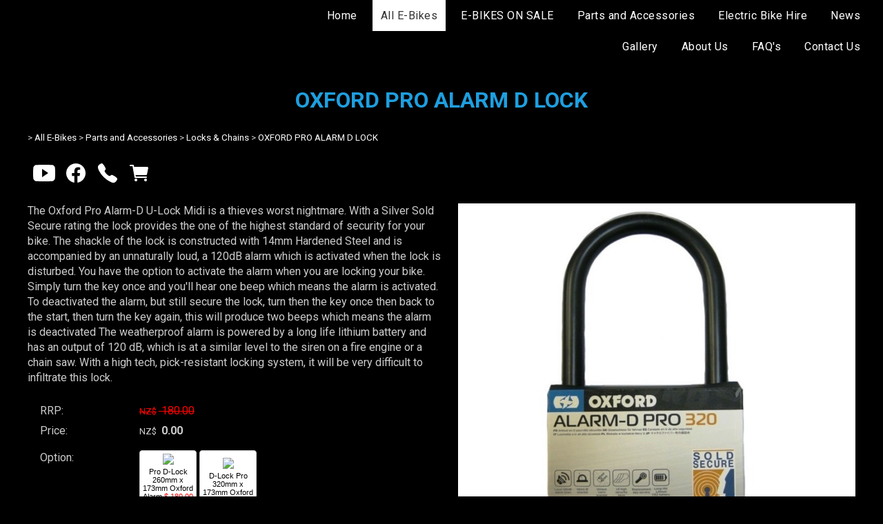

--- FILE ---
content_type: text/html;charset=UTF-8
request_url: https://www.cruzebikes.nz/product/2796036
body_size: 10014
content:













<!DOCTYPE html PUBLIC "-//W3C//DTD XHTML 1.0 Transitional//EN" "https://www.w3.org/TR/xhtml1/DTD/xhtml1-transitional.dtd"> 
		
		

		<html lang="en">

<head>
<title>OXFORD PRO ALARM D LOCK - Buy Electric Bikes  | Cruz E Bikes</title>

	

	  
	  



<meta name="Description" content="The Oxford Pro Alarm-D U-Lock Midi is a thieves worst nightmare. With a Silver Sold Secure rating the lock provides the one of the highest standard of security for your bike. The shackle of the lock is constructed with 14mm Hardened Steel and is accompanied by an unnaturally loud, a 120dB alarm which is activated when the lock is disturbed. You have the option to activate the alarm when you are locking your bike. Simply turn the key once and you'" />

	<meta name="Keywords" content="Lock Alarm bike Oxford Pro Midi thieves worst nightmare Silver Sold Secure rating provides one highest standard security shackle constructed 14mm Hardened Steel accompanied an unnaturally loud 120dB w" />


	<meta http-equiv="Content-Type" content="text/html; charset=utf-8" />
	<meta name="generator" content="CMS Tool www.cms-tool.net" />
	<meta name="viewport" content="width=device-width, initial-scale=1">
	
		
		
	
	
	<link rel="canonical" href="https://www.cruzebikes.nz/product/2796036" />

	<link href="/favicon.ico" rel="shortcut icon" />
	<link rel="alternate" type="application/rss+xml" title="RSS 2.0" href="/page/news/rss.xml" />
		<link rel="alternate" type="text/xml" title="RSS .92" href="/page/news/rss.xml" />
		<link rel="alternate" type="application/atom+xml" title="Atom 0.3" href="/page/news/rss.xml" />











<link rel="preload" as="style" href="/uploads/js/cmscommon_core.css?ver=1764793977451"/><link type="text/css" rel="stylesheet" media="all" href="/uploads/js/cmscommon_core.css?ver=1764793977451"/>
	<link rel="preload" as="style" href="/uploads/js/cmscommon_core_mobile.css?ver=1760409706268"/><link type="text/css" rel="stylesheet" media="screen and (max-width: 640px)" href="/uploads/js/cmscommon_core_mobile.css?ver=1760409706268"/>

 	<link rel="preload" as="style" href="/uploads/js/cmscommon_ecommerce.css?ver=1759884157832"/><link type="text/css" rel="stylesheet" media="all" href="/uploads/js/cmscommon_ecommerce.css?ver=1759884157832"/>


 



<link type="text/css" rel="stylesheet" href="/css/publishedA.css?ver=1765490081629" media="all"/>



 




 


  

	
	
	<link rel="preload" as="script" href="//code.jquery.com/jquery-3.6.0.min.js"/>
	

	 
	<link rel="preload" as="script" href="/uploads/js/cmscommon_colorbox.js?ver=1678842460243"/>
		<link rel="preload" as="script" href="/uploads/js/cmscommon_core.js?ver=1765853974126"/>
		<link rel="preload" as="script" href="/uploads/js/cmscommon_clientside.js?ver=1754960540272"/>

	

	

	

	<!-- Global site tag (gtag.js) - Google Analytics -->


		
		


<!-- fb -->
	
	<meta name="google-site-verification" content="D_9LMrGiRZyMscoHCnNyiyuZFfGJ1zvMgnbiyp7Hx8I" />

	<link rel="preload" as="script" href="/_scripts.js?ver=1636576261241"/>


	
	
	
	
<meta property="product:url" content="https://www.cruzebikes.nz/product/2796036" /> 

			

			<meta property="og:url" content="https://www.cruzebikes.nz/product/2796036"/>	                                                                  
			
			
				
			
			<meta property="og:type" content="product.item" />
			<meta property="og:title" content="OXFORD PRO ALARM D LOCK"/>

			<meta property="og:site_name" content="Cruz E Bikes"/>
			<meta property="og:image" content="https://www.cruzebikes.nz/images/562133/pid2796036/Pro320.jpg"/>

			

			<meta property="og:description" content="The Oxford Pro Alarm-D U-Lock Midi is a thieves worst nightmare. With a Silver Sold Secure rating the lock provides the one of the highest standard of security for your bike. The shackle of the lock is constructed with 14mm Hardened Steel and is accompanied by an unnaturally loud, a 120dB alarm which is activated when the lock is disturbed. You have the option to activate the alarm when you are locking your bike. Simply turn the key once and you'll hear one beep which means the alarm is activated. To deactivated the alarm, but still secure the lock, turn then the key once then back to the start, then turn the key again, this will produce two beeps which means the alarm is deactivated The weatherproof alarm is powered by a long life lithium battery and has an output of 120 dB, which is at a similar level to the siren on a fire engine or a chain saw. With a high tech, pick-resistant locking system, it will be very difficult to infiltrate this lock."/>
			
			<meta property="product:sku" content="2796036" /> 
				  <meta property="product:retailer_item_id" content="2796036" />

			
			<meta property="product:availability" content="instock" />
			
			<meta property="product:condition" content="new" />
</head>













<body id="pageid562133" class="wgtid254 cmsTemplateA productViewBody productViewBodyB inCategory224469   productHasPriceRange  productHasVariations productHasOptions  AvailabilityAvailable LowStock  cmsPublicViewer" data-uid="126171" data-cid="126171" data-page="562133" data-pid="2796036" data-categoryid="224469">



<div id=cmsBrowserTopFixed>
	<div id="cmsBrowserHeaderTools" class="cmsEditableTemplate cmsEditableWidgetsArea " >
	
	</div>  





	</div>
	
	
	

	<div class=cmsOuterContainer id="cmsTemplateOuterContainer" chunk="wgtdata/_templateA.html">

	<div class="is-wrapper"><div class="is-section is-section-auto is-section-logo wsColourMenuBG"> 
  <div class="is-boxes"> 
   <div class="is-box is-box-menu is-box-4"> 
    <div class="is-boxes"> 
     <div class="is-box-centered"> 
      <div class="is-container is-builder container is-container-menu cmsUsualWidth" id="containerLogo" style=""><div class="row clearfix"> 
        <div class="column full">  
        </div> 
       </div></div> 
     </div> 
    </div> 
   </div> 
   <div class="is-box is-box-menu is-box-8"> 
    <div class="is-boxes"> 
     <div class="is-box-centered"> 
      <div class="is-container is-builder container is-container-menu cmsUsualWidth" id="containerMenu" style=""><div class="row clearfix"> 
        <div class="column full"> 
         <div class="desktop">
           <div id=menu class=menu><ul id=nav class="nav navbar-nav"><li id="mbtn559554"><a accesskey="1" href="/page/electricbikes-buying-items.html">Home</a></li><li id="mbtn562133" class="menuliactive"><a href="/page/electric-bikes/buying-items" class="menuactive">All E-Bikes</a><ul class="catsubmenu dropdown-menu"><li id="catm244954"><a href="/category/244954">E-Bikes ON SALE</a></li><li id="catm206363"><a href="/category/ncm-electric-mountain-bikes">NCM eMTB EBikes</a></li><li id="catm206370"><a href="/category/ncm-electric-trekking-bikes">NCM eTrekking EBikes</a></li><li id="catm206371"><a href="/category/electric-folding-bikes">NCM eFolding EBikes</a></li><li id="catm237909"><a href="/category/cruz-e-adventure-enduro-mountain-ebikes">CRUZ E  Adventure & Mountain E-Bikes</a></li><li id="catm206377" class="selectedCategoryPath hassubmenu"><a href="/category/parts-accessories" class="catmenu-selectedCategoryPath">Parts and Accessories</a><ul class="submenu submenu-selectedCategoryPath"><li id="catm224468"><a href="/category/ncm-ebike-electrical-accessories">NCM E-Bike Accessories</a></li><li id="catm220735"><a href="/category/bags-handlebar-panier-storage">Bags - Handlebar / Panier / Storage</a></li><li id="catm224466"><a href="/category/carriers-mudguards">Carriers & Mudguards</a></li><li id="catm210886"><a href="/category/https3a/www.cruzebikes.nz/category/210886">Child Seats, Child trailers & Dog Trailers</a></li><li id="catm224470"><a href="/category/cleaning-lubrication">Cleaning & Lubrication</a></li><li id="catm226000"><a href="/category/handlebars-stems-grips-pedals-seats">Handlebars, Stems, Grips, Pedals, Seats</a></li><li id="catm231961"><a href="/category/hydration-bottle-cages-mounts">Hydration, Bottle Cages & Mounts</a></li><li id="catm224467"><a href="/category/lights-mirrors">Lights & Mirrors</a></li><li id="catm224469" class="selectedCategory selectedCategoryPath"><a href="/category/locks-chains" class="catmenu-menuactive">Locks & Chains</a></li><li id="catm265493"><a href="/category/265493">Misc Parts</a></li><li id="catm223814"><a href="/category/Otterbox-hard-coolers">Otterbox Hard Coolers</a></li><li id="catm219627"><a href="/category/oxford-helmets">Oxford Helmets</a></li><li id="catm210465"><a href="/category/provizclothing.html">Proviz Clothing</a></li><li id="catm236276"><a href="/category/suspension-products">Suspension Products</a></li><li id="catm219991"><a href="/category/tyres-tubes.html">Tyres and Tubes</a></li></ul></li><li id="catm206378"><a href="/category/electric-bike-hire">Electric Bike Hire</a></li><li id="catm237479"><a href="/category/ezigrip-bike-carriers">EZIGRIP BIKE CARRIERS</a></li><li id="catm261181" class="hassubmenu"><a href="/category/261181">Scooters and Balance bikes</a><ul class="submenu"><li id="catm261184"><a href="/category/261184">Alloy Freestyle Scooters</a></li><li id="catm261182"><a href="/category/261182">Balance Bikes</a></li><li id="catm261183"><a href="/category/261183">Yedoo Scooters</a></li></ul></li><li id="catm215991"><a href="/category/service-packages">Service Packages</a></li></ul></li><li id="mbtn650095"><a href="/category/244954">E-BIKES ON SALE</a></li><li id="mbtn656968"><a href="/category/parts-accessories">Parts and Accessories</a></li><li id="mbtn608521"><a href="/electric-bike-hire">Electric Bike Hire</a></li><li id="mbtn559546"><a href="/news.html">News</a></li><li id="mbtn559552"><a href="/page/gallery">Gallery</a></li><li id="mbtn562354"><a href="/about-us">About Us</a></li><li id="mbtn608520"><a href="/faq">FAQ's</a></li><li id="mbtn559543"><a accesskey="9" href="/contact.html">Contact Us</a></li></ul></div> 
         </div> 
         <a title="Mobile Menu" target="" id="mobbtn" class="mobile"><i class="icon ion-navicon size-64"></i></a> 
        </div> 
       </div></div> 
     </div> 
    </div> 
   </div> 
  </div> 
 </div>

<div class="is-section is-section-auto is-section-banner "> 
  <div class="is-boxes"> 
   <div class="is-box is-box-menu is-box-12"> 
    <div class="is-boxes"> 
     <div class="is-box-centered"> 
      <div class="is-container is-builder container is-container-banner" id="containerBanner" style="max-width: 100%; padding: 0px; margin: 0px;"><div class="row clearfix"> 
        <div class="column full">
           
        </div> 
       </div></div> 
     </div> 
    </div> 
   </div> 
  </div> 
 </div>

<div class="is-section is-section-auto is-section-toys"> 
  <div class="is-boxes"> 
   <div class="is-box is-box-menu is-box-12"> 
    <div class="is-boxes"> 
     <div class="is-box-centered"> 
      <div class="is-container is-builder container is-container-toptoys cmsUsualWidth" id="containerToys" style=""><div class="row clearfix"> 
        <div class="column full">
          <div id="cmsPageHeaderTopTools" class="cmsEditableTemplate cmsEditableWidgetsArea " >
	
	</div>  






 
        </div> 
       </div></div> 
     </div> 
    </div> 
   </div> 
  </div> 
 </div>

<div class="is-section is-section-auto is-box is-section-heading" style="background-color: rgb(0, 0, 0);"> 
  <div class="is-boxes"> 
   <div class="is-box-centered"> 
    <div class="is-container is-builder container cmsUsualWidth" id="containerHeading" style="margin: 0px auto; padding: 0px;"><div class="row clearfix cb-spacer" style="margin: 2%;">
		<div class="column full ui-resizable">
				<p>&nbsp;</p>

		<div class="ui-resizable-handle ui-resizable-s" style="z-index: 90; display: block;"></div></div>
	</div><div class="row clearfix"> 
      <div class="column full center"> 
       <h1>OXFORD PRO ALARM D LOCK</h1><p style="text-align: left;"><small class=breadcrumbtrail><span class="bcPrefix">&gt;</span> <a class=breadcrumblink href="/">All E-Bikes</a> <span class="bcSeparator">&gt;</span> <a class=breadcrumblink href="/category/parts-accessories">Parts and Accessories</a> <span class="bcSeparator">&gt;</span> <a class=breadcrumblink href="/category/locks-chains">Locks & Chains</a> <span class="bcSeparator">&gt;</span> <a class=breadcrumblink href="/product/2796036">OXFORD PRO ALARM D LOCK</a> </small></p> 
      </div> 
     </div></div> 
   </div> 
  </div> 
 </div>

<div class="is-section is-box is-section-auto mainframe" style="background-color: rgb(0, 0, 0);"><div class="is-overlay"><div class="is-overlay-bg"><div class="is-overlay-content"><div class="is-overlay-color" style="opacity:0;background-color:rgb(0,0,0);"></div></div></div></div> 
  <div class="is-boxes"> 
   <div class="is-box-centered "> 
    <div class="is-container is-builder container" id="contentMainContentBlock" style="">
				<div id="cmsPageHeaderToolsBelowHeading" class="cmsEditableTemplate cmsEditableWidgetsArea cmsUsualWidth" >
	<table class="toyTable" width="100%">
			<tr>
				<td><div class="socialmediaicons">
  
 
	<a rel="nofollow" target="socialiconTarget" href="https://www.youtube.com/channel/UCBdyn53aCp74F-6XfVd1rlg" class="socialmediaicon a-logo-youtube" title="Connect with us: YouTube https://www.youtube.com/channel/UCBdyn53aCp74F-6XfVd1rlg"><ion-icon name="logo-youtube" style="background-color: hsl(0, 100%, 50%) ;"></ion-icon></a>


 
	<a rel="nofollow" target="socialiconTarget" href="https://www.facebook.com/Cruzebikes.nz/" class="socialmediaicon a-logo-facebook" title="Connect with us: Facebook https://www.facebook.com/Cruzebikes.nz/"><ion-icon name="logo-facebook" style="background-color: rgb(59, 89, 152) ;"></ion-icon></a>


 
	
	

	
	
	
	
	
	
	
	
	

	<a rel="nofollow" target="socialiconTarget" href="/page/news/rss.xml" class="socialmediaicon cmsSocialIconRSS hidden a-logo-rss" title="View RSS Feed (only for RSS readers)"><ion-icon name="logo-rss" style="background-color: #f8991d; ;"></ion-icon></a>

	

	
	<a rel="nofollow" target="socialiconTarget" href="https://www.cruzebikes.nz/contact.html" class="socialmediaicon cmsSocialIconContact a-call" title="Phone Numbers and Contact Details"><ion-icon name="call" style="background-color: #4da033; ;"></ion-icon></a>
		
		
		<a rel="nofollow" target="socialiconTarget" href="/page/562133/shopping/cart/shopping-cart.html" class="socialmediaicon a-ion-android-cart " title="View Shopping Cart" ><ion-icon name="cart" style="background: #efa113; "></ion-icon><span id="wgtCartItemCount" class="wgtCartItemCount"></span></a>
	
	
</div> 


</td>
				<td></td>
			</tr>
		  </table>
	</div>
		
		


		
		<div id="cmsPageContainer" pageid="562133" headingid="cmsProductHeading">

		
		
		 
		

		

		<div id="ContentCMS" accesskey="[" class="cmsUsualWidth ">


		


		<div class=productViewShoppingBasketInHeader>
		





<p align=right id=wgtSoftCart basketItemCount="0"></p>
	
<iframe NAME=buyiframe width=0 height=0 style="visibility:hidden"></iframe>







		</div>





		
		



		 
		

		 
		





		


		<div itemscope itemtype="http://schema.org/Product" class="productItemScope productVariantChangeWrapper" data-pid="2796036" id="Product2796036">

			<meta itemprop="name" content="OXFORD PRO ALARM D LOCK" />
		    <meta itemprop="image" content="https://www.cruzebikes.nz/images/562133/pid2796036/Pro320.jpg" />
			<meta itemprop="description" content="The Oxford Pro Alarm-D U-Lock Midi is a thieves worst nightmare. With a Silver Sold Secure rating the lock provides the one of the highest standard of security for your bike. The shackle of the lock is constructed with 14mm Hardened Steel and is accompanied by an unnaturally loud, a 120dB alarm which is activated when the lock is disturbed. You have the option to activate the alarm when you are locking your bike. Simply turn the key once and you'll hear one beep which means the alarm is activated. To deactivated the alarm, but still secure the lock, turn then the key once then back to the start, then turn the key again, this will produce two beeps which means the alarm is deactivated The weatherproof alarm is powered by a long life lithium battery and has an output of 120 dB, which is at a similar level to the siren on a fire engine or a chain saw. With a high tech, pick-resistant locking system, it will be very difficult to infiltrate this lock." />

			
			<meta  itemprop="sku" content="2796036" />
		    <div itemprop="brand" itemscope itemtype="https://schema.org/Brand">
				<meta itemprop="name" content="Cruz E Bikes" />
			</div>
			<meta  itemprop="mpn" content="2796036" />

			<meta  itemprop="category" content="Locks &amp; Chains" />

		 	<div itemprop="offers" itemscope itemtype="https://schema.org/Offer" >

					<meta itemprop="price" content="0.00" />
					<meta itemprop="priceCurrency" content="NZD" />
					<meta itemprop="priceValidUntil" content="2026-04-21" />
					<meta itemprop="url" content="https://www.cruzebikes.nz/product/2796036" />

			        <link itemprop="itemCondition" href="https://schema.org/NewCondition" />
					
							
					<link itemprop="availability" href="https://schema.org/InStock" />				
					
			    </div>
	
			


			



<div id="cmsProductSummary" class="cmsEditablePopup cmsProductSummary productSummaryHeader">

		<div class="imageAlignmentBlock rightAlignedImageBlock"><div class="zoomedphoto ">
			<a class="colorbox jqzoom_view" rel="colorbox" href="/images/562133/pid2796036/Pro320.jpg" title="OXFORD PRO ALARM D LOCK"><img src="/images/562133/pid2796036/Pro320.jpg" border="0" alt="OXFORD PRO ALARM D LOCK" class="img_product_view galleryView320" hspace="0" vspace="0" itemprop="image"/></a>
		</div>

	
<div class="imageBlockThumbs  productSummaryPhotoThumbs2 ">
			<ul class="list-style-3col testStylePhoto3col list-style-mobile-3col cmsPhotoThumbs2">

				

				<li class="cmsThumbAdditionalImage"><div class="cmsThumb"><a href="/images/562133/pid2796036/Pro320_1.jpg" rel="colorbox"><img src="https://webimages.cms-tool.net/126171/images-320x320/562133/pid2796036/Pro320_1.jpg" border="0" class="img_product_thumb additionalLinkedImage" width="320" height="320"/></a></div></li><li class="cmsThumbAdditionalImage"><div class="cmsThumb"><a href="/images/562133/pid2796036/Pro320_2.jpg" rel="colorbox"><img src="https://webimages.cms-tool.net/126171/images-320x320/562133/pid2796036/Pro320_2.jpg" border="0" class="img_product_thumb additionalLinkedImage" width="320" height="320"/></a></div></li><li class="cmsThumbAdditionalImage"><div class="cmsThumb"><a href="/images/562133/pid2796036/Pro320_3.jpg" rel="colorbox"><img src="https://webimages.cms-tool.net/126171/images-320x320/562133/pid2796036/Pro320_3.jpg" border="0" class="img_product_thumb additionalLinkedImage" width="320" height="320"/></a></div></li><li class="cmsThumbAdditionalImage"><div class="cmsThumb"><a href="/images/562133/pid2796036/Pro320_4.jpg" rel="colorbox"><img src="https://webimages.cms-tool.net/126171/images-320x320/562133/pid2796036/Pro320_4.jpg" border="0" class="img_product_thumb additionalLinkedImage" width="320" height="320"/></a></div></li><li class="cmsThumbAdditionalImage"><div class="cmsThumb"><a href="/images/562133/pid2796036/Pro320_5.jpg" rel="colorbox"><img src="https://webimages.cms-tool.net/126171/images-320x320/562133/pid2796036/Pro320_5.jpg" border="0" class="img_product_thumb additionalLinkedImage" width="320" height="320"/></a></div></li>
		<li class="cmsThumbVariant"><div class="cmsThumb"><a href="/images/562133/pid2796036/Pro260.jpg" rel="colorbox"><img src="https://webimages.cms-tool.net/126171/images-320x320/562133/pid2796036/Pro260.jpg" border="0" class="img_product_thumb" width="320" height="320"/></a></div></li><li class="cmsThumbVariant"><div class="cmsThumb"><a href="/images/562133/pid2796036/Pro320.jpg" rel="colorbox"><img src="https://webimages.cms-tool.net/126171/images-320x320/562133/pid2796036/Pro320.jpg" border="0" class="img_product_thumb" width="320" height="320"/></a></div></li>
			</ul>
		</div></div>


			<div class=productSummaryLeftAlignedBlock>
				<div class=productHeaderSummaryText  itemprop="description">The Oxford Pro Alarm-D U-Lock Midi is a thieves worst nightmare. With a Silver Sold Secure rating the lock provides the one of the highest standard of security for your bike. The shackle of the lock is constructed with 14mm Hardened Steel and is accompanied by an unnaturally loud, a 120dB alarm which is activated when the lock is disturbed. You have the option to activate the alarm when you are locking your bike. Simply turn the key once and you'll hear one beep which means the alarm is activated. To deactivated the alarm, but still secure the lock, turn then the key once then back to the start, then turn the key again, this will produce two beeps which means the alarm is deactivated The weatherproof alarm is powered by a long life lithium battery and has an output of 120 dB, which is at a similar level to the siren on a fire engine or a chain saw. With a high tech, pick-resistant locking system, it will be very difficult to infiltrate this lock.</div>
				
<a name="buy"></a>

<div class="formDIV productPriceTableDetailedWrapper">
<div class="productPriceTableDetailed cmsFormElements" data-image="/images/562133/pid2796036/Pro320.jpg" >


	

	<div class="cmsFormElement productRrp"><div class="cmsFormPrompt productRrpPrompt">RRP:</div><div class="cmsFormData productRrpPrice"><small class=ccySymbol>NZ$</small> <span class=value>180.00</span></div></div><div class="cmsFormElement productPrice"><div class="cmsFormPrompt productPricePrompt">Price:</div><div class="cmsFormData productPricePrice"><small class=ccySymbol>NZ$</small> <b class=value>0.00</b></div></div>

	

	

	

	
	
	

	

	
	   

	
		
		


	
	
	
	
	
	


	

		


	



<IFRAME NAME=buyiframe width=0 height=0 style="visibility:hidden"></iframe>




	
	
<!-- p_stock_display = NONE +   -->


	  	

	


	



	


	


	

<FORM METHOD=POST ACTION="/page/562133/shopping/cart/shopping-basket-iframe-process.html" target=buyiframe NAME=productBuyForm id=productBuyForm enctype="multipart/form-data"  accept-charset="ISO-8859-1">
		<INPUT TYPE=HIDDEN NAME=pid VALUE="2796036">
		<INPUT TYPE=HIDDEN NAME=add2cart VALUE="2796036">
		<INPUT TYPE=HIDDEN NAME=find_groupid VALUE=224469>
		

		<!-- optDispType= SINGLEBUTTONS_NOCODE--><div class="cmsFormElement cmsFormElementbi_child_pid"><div class=cmsFormPrompt>Option:</div><div class="cmsFormData autowidth"><div class="cmsOptionButtonSet" id="ButtonSet_bi_child_pid"><input name="bi_child_pid" id="bi_child_pid" type="hidden" value="2796036" class="targetButtonClick validateRequired"/><button type="button" value="2796047" onclick="this.form.bi_child_pid.value = this.value; onVariantRadioChanged(this) " ><span class="buttonSwatch"><img src="https://webimages.cms-tool.net/126171/images-320x320/562133/pid2796036/Pro260.jpg"></span><span class="buttonLabel"><span class="cmsChildSize">Pro D-Lock 260mm x 173mm</span> <span class="cmsChildColour"></span> <span class="cmsChildStyle">Oxford Alarm</span> <span class="fullPrice">$ 180.00</span> <span class="price">$ 178.00</span> </span></button> <button type="button" value="2796041" onclick="this.form.bi_child_pid.value = this.value; onVariantRadioChanged(this) " ><span class="buttonSwatch"><img src="https://webimages.cms-tool.net/126171/images-320x320/562133/pid2796036/Pro320.jpg"></span><span class="buttonLabel"><span class="cmsChildSize">D-Lock Pro 320mm x 173mm</span> <span class="cmsChildColour"></span> <span class="cmsChildStyle">Oxford Alarm</span> <span class="price">$ 180.00</span> </span></button> </div></div></div><span class="VariantList hide">[{"size":"Pro D-Lock 260mm x 173mm","price":154.783,"qty":1,"pid":2796047,"style":"Oxford Alarm","disabled":false,"imgsrc":"/images/562133/pid2796036/Pro260.jpg","title":"OXFORD PRO ALARM D LOCK"},{"size":"D-Lock Pro 320mm x 173mm","price":156.522,"qty":1,"pid":2796041,"style":"Oxford Alarm","disabled":false,"imgsrc":"/images/562133/pid2796036/Pro320.jpg","title":"OXFORD PRO ALARM D LOCK"}]</span> 

		<div class="cmsFormElement cmsFormElementQuantity qtyCOMBO noPrint">
								<div class="cmsFormPrompt">Purchase Qty:</div>
								<div class="cmsFormData autowidth"><input previousvalue="1" min="1" size="4" max="2" qtyinc="1" name="b_qty" step="1" type="number" class="qtyCombo qtyTextField validateNumber" value="1"/></div>
							</div>

				 



				

				

				<div class="cmsFormElement cmsFormSubmitRow noPrint"> 
					<div class="cmsFormPrompt">&nbsp;</div>
					<div class="cmsFormData cmsBuyButtonDiv noPrint">

							
							<INPUT TYPE=SUBMIT VALUE="Buy" class=btnAddToShoppingBasket>

						</div>
				   </div>

		

	</FORM>




	


</div>
</div>




			</div>
		
		
		

		

		

		



		
		
		
		
		
		
		
		
		
		
		
		
		<div style="clear:both"></div>


		  




	</div>

			


			

			
			
			


		  
			


			

 
			
			
			


			<div style="clear:both"></div>


			
 
























 


 













  




 





	



  

 









                      



<div id="product-moreinfo" class="productTabs productTabsHorizontal ">
				<ul id="productTabUL"><li class="productTabLI"><a class="productTabAactive productTabActive" id="prd_features" href="#nogo">Features</a></li> 
			<li class="productTabLI"><a class="" id="prd_associated_products" href="#nogo">Associated Items</a></li></ul>
				<div class="productTabContent  productTabContentActive" id="prd_features_div">
			<h3 class="printTabHeading" style="display:none">Features</h3>
			
			<p><strong>Key Features</strong></p>
<ul>
<li>Hardened Steel 14mm shackle&#160;&#160;</li>
<li>Built in weatherproof 120dB alarm</li>
<li>Powered by a long life lithium battery</li>
<li>320 x 173mm</li>
<li>Supplied with three keys</li>
<li>Unique carry bracket</li>
<li>High tech pick-resistant locking system</li>
<li>Oxford product LK348</li>
</ul>
						
		</div>
			<div class="productTabContent   " id="prd_associated_products_div">
				<h3 class="printTabHeading" style="display:none">Associated Items</h3>
				
				<div class=alsoConsider>
		<ul class="list-style-none list-style-5col otherProductsYouMightBeInterestedIn">
			<li class="autoSuggested" id="OtherProduct2813287">
				<form method=POST action="/page/562133/shopping/cart/shopping-basket-iframe-process.html" target=buyiframe>
					<INPUT TYPE=HIDDEN NAME=b_qty VALUE="1.00">
						<INPUT TYPE=HIDDEN NAME=pid VALUE="2813287">
						<INPUT TYPE=HIDDEN NAME=add2cart VALUE="2813287">
					
				<div class=cmsItem>
					<div class=cmsImage><a href="/product/suntour-sp12-ncx-suspension-seatpost"><img src="/images/562133/pid2813287/NCX-2T.jpg" border="0" class="ColourOptionSwatch"/></a></div>
					<div class=cmsTitle><a href="/product/suntour-sp12-ncx-suspension-seatpost">SUNTOUR SP12-NCX 27.2MM SUSPENSION SEATPOST</a></div>

					<div class=cmsPriceAndEnquiry>
							<div class=cmsPrice>
								<div class="price mainPrice"><span class=ccyvalue><small class=ccySymbol>NZ$</small> <b class=value>195.00</b></span></div>
							</div>
							<div class="cmsEnquiry cmsMoreBlock">
								<INPUT TYPE=SUBMIT VALUE="Buy" class=buybutton>
							</div>
						</div>
				</div>
				</form>
			</li><li class="autoSuggested" id="OtherProduct2500144">
				<form method=POST action="/page/562133/shopping/cart/shopping-basket-iframe-process.html" target=buyiframe>
					<INPUT TYPE=HIDDEN NAME=b_qty VALUE="1.00">
						<INPUT TYPE=HIDDEN NAME=pid VALUE="2500144">
						<INPUT TYPE=HIDDEN NAME=add2cart VALUE="2500144">
					
				<div class=cmsItem>
					<div class=cmsImage><a href="/product/ncm-aspen-plus-fat-electric-bike"><img src="https://webimages.cms-tool.net/126171/images-320x320/562133/pid2500144/NCM_Aspen_.png" border="0" class="ColourOptionSwatch"/></a></div>
					<div class=cmsTitle><a href="/product/ncm-aspen-plus-fat-electric-bike">NCM Aspen Plus Fat Electric Mountain Bike, 300W-750W, 60Nm, 48V 16Ah 768Wh Battery</a></div>

					<div class=cmsPriceAndEnquiry>
							<div class=cmsPrice>
								<div class="price mainPrice"><span class=ccyvalue><small class=ccySymbol>NZ$</small> <b class=value>2,699.00</b></span></div>
							</div>
							<div class="cmsEnquiry cmsMoreBlock">
								<INPUT TYPE=SUBMIT VALUE="Buy" class=buybutton>
							</div>
						</div>
				</div>
				</form>
			</li><li class="autoSuggested" id="OtherProduct2586052">
				<form method=POST action="/page/562133/shopping/cart/shopping-basket-iframe-process.html" target=buyiframe>
					<INPUT TYPE=HIDDEN NAME=b_qty VALUE="1.00">
						<INPUT TYPE=HIDDEN NAME=pid VALUE="2586052">
						<INPUT TYPE=HIDDEN NAME=add2cart VALUE="2586052">
					
				<div class=cmsItem>
					<div class=cmsImage><a href="/product/cst-critter-tyre"><img src="https://webimages.cms-tool.net/126171/images-320x320/562133/pid2586052/TYR5980_-_CST_26_x_2.10_Critter_Tyre.jpg" border="0" class="ColourOptionSwatch"/></a></div>
					<div class=cmsTitle><a href="/product/cst-critter-tyre">CST 26 x 2.1 Critter Tyre</a></div>

					<div class=cmsPriceAndEnquiry>
							<div class=cmsPrice>
								<div class="price mainPrice"><span class=ccyvalue><small class=ccySymbol>NZ$</small> <b class=value>30.00</b></span></div>
							</div>
							<div class="cmsEnquiry cmsMoreBlock">
								<INPUT TYPE=SUBMIT VALUE="Buy" class=buybutton>
							</div>
						</div>
				</div>
				</form>
			</li><li class="autoSuggested" id="OtherProduct3045414">
				<form method=POST action="/page/562133/shopping/cart/shopping-basket-iframe-process.html" target=buyiframe>
					<INPUT TYPE=HIDDEN NAME=b_qty VALUE="1.00">
						<INPUT TYPE=HIDDEN NAME=pid VALUE="3045414">
						<INPUT TYPE=HIDDEN NAME=add2cart VALUE="3045414">
					
				<div class=cmsItem>
					<div class=cmsImage><a href="/product/3045414"><img src="https://webimages.cms-tool.net/126171/images-320x320/562133/pid3045414/Oxford_Hoxton_Helmet_Grey.jpg" border="0" class="ColourOptionSwatch"/></a></div>
					<div class=cmsTitle><a href="/product/3045414">Oxford Hoxton Helmet</a></div>

					<div class=cmsPriceAndEnquiry>
							<div class=cmsPrice>
								<div class="price mainPrice"><span class=ccyvalue><small class=ccySymbol>NZ$</small> <b class=value>85.00</b></span></div>
							</div>
							<div class="cmsEnquiry cmsMoreBlock">
								<INPUT TYPE=SUBMIT VALUE="Buy" class=buybutton>
							</div>
						</div>
				</div>
				</form>
			</li><li class="autoSuggested" id="OtherProduct2803759">
				<form method=POST action="/page/562133/shopping/cart/shopping-basket-iframe-process.html" target=buyiframe>
					<INPUT TYPE=HIDDEN NAME=b_qty VALUE="1.00">
						<INPUT TYPE=HIDDEN NAME=pid VALUE="2803759">
						<INPUT TYPE=HIDDEN NAME=add2cart VALUE="2803759">
					
				<div class=cmsItem>
					<div class=cmsImage><a href="/product/cst-700-x-42-pika-gravel-tyre"><img src="https://webimages.cms-tool.net/126171/images-320x320/562133/pid2803759/CST_Pika_2.jpg" border="0" class="ColourOptionSwatch"/></a></div>
					<div class=cmsTitle><a href="/product/cst-700-x-42-pika-gravel-tyre">CST 700 x 42 PIKA Gravel Tyre</a></div>

					<div class=cmsPriceAndEnquiry>
							<div class=cmsPrice>
								<div class="price mainPrice"><span class=ccyvalue><small class=ccySymbol>NZ$</small> <b class=value>35.00</b></span></div>
							</div>
							<div class="cmsEnquiry cmsMoreBlock">
								<INPUT TYPE=SUBMIT VALUE="Buy" class=buybutton>
							</div>
						</div>
				</div>
				</form>
			</li><li class="autoSuggested" id="OtherProduct2055209">
				<form method=POST action="/page/562133/shopping/cart/shopping-basket-iframe-process.html" target=buyiframe>
					<INPUT TYPE=HIDDEN NAME=b_qty VALUE="1.00">
						<INPUT TYPE=HIDDEN NAME=pid VALUE="2055209">
						<INPUT TYPE=HIDDEN NAME=add2cart VALUE="2055209">
					
				<div class=cmsItem>
					<div class=cmsImage><a href="/product/MilanoPlus28.html"><img src="https://webimages.cms-tool.net/126171/images-320x320/562133/pid2055209/NCM_Milano_.png" border="0" class="ColourOptionSwatch"/></a></div>
					<div class=cmsTitle><a href="/product/MilanoPlus28.html">NCM Milano Plus Trekking E-Bike, City-Bike, 300W-500W, 60Nm, 48V 16Ah 768Wh Battery</a></div>

					<div class=cmsPriceAndEnquiry>
							<div class=cmsPrice>
								<div class="price mainPrice"><span class=ccyvalue><small class=ccySymbol>NZ$</small> <b class=value>2,499.00</b></span></div>
							</div>
							<div class="cmsEnquiry cmsMoreBlock">
								<INPUT TYPE=SUBMIT VALUE="Buy" class=buybutton>
							</div>
						</div>
				</div>
				</form>
			</li><li class="autoSuggested" id="OtherProduct2759208">
				<form method=POST action="/page/562133/shopping/cart/shopping-basket-iframe-process.html" target=buyiframe>
					<INPUT TYPE=HIDDEN NAME=b_qty VALUE="1.00">
						<INPUT TYPE=HIDDEN NAME=pid VALUE="2759208">
						<INPUT TYPE=HIDDEN NAME=add2cart VALUE="2759208">
					
				<div class=cmsItem>
					<div class=cmsImage><a href="/product/z-traveler-80-carrier-bag32-litres-zefal"><img src="https://webimages.cms-tool.net/126171/images-320x320/562133/pid2759208/Z_Traveller_80.jpg" border="0" class="ColourOptionSwatch"/></a></div>
					<div class=cmsTitle><a href="/product/z-traveler-80-carrier-bag32-litres-zefal">Z Traveler 80 Carrier Bag - 32 Litres - Zefal</a></div>

					<div class=cmsPriceAndEnquiry>
							<div class=cmsPrice>
								<div class="price mainPrice"><span class=ccyvalue><small class=ccySymbol>NZ$</small> <b class=value>168.00</b></span></div>
							</div>
							<div class="cmsEnquiry cmsMoreBlock">
								<INPUT TYPE=SUBMIT VALUE="Buy" class=buybutton>
							</div>
						</div>
				</div>
				</form>
			</li><li class="sameCategory" id="OtherProduct5681998">
				<form method=POST action="/page/562133/shopping/cart/shopping-basket-iframe-process.html" target=buyiframe>
					<INPUT TYPE=HIDDEN NAME=b_qty VALUE="1.00">
						<INPUT TYPE=HIDDEN NAME=pid VALUE="5681998">
						<INPUT TYPE=HIDDEN NAME=add2cart VALUE="5681998">
					
				<div class=cmsItem>
					<div class=cmsImage><a href="/product/oxford-combi12-combination-lock"><img src="https://webimages.cms-tool.net/126171/images-320x320/562133/pid5681998/COMBI_12.jpg" border="0" class="ColourOptionSwatch"/></a></div>
					<div class=cmsTitle><a href="/product/oxford-combi12-combination-lock">Oxford Combi12 Combination Lock</a></div>

					<div class=cmsPriceAndEnquiry>
							<div class=cmsPrice>
								<div class="price preDiscount"><span class=ccyvalue><small class=ccySymbol>NZ$</small> <span class=value>42.50</span></span></div><div class="price mainPrice"><span class=ccyvalue><small class=ccySymbol>NZ$</small> <b class=value>38.00</b></span></div>
							</div>
							<div class="cmsEnquiry cmsMoreBlock">
								<INPUT TYPE=SUBMIT VALUE="Buy" class=buybutton>
							</div>
						</div>
				</div>
				</form>
			</li>
		</ul>
		</div><!-- end alsoConsider -->
							
			</div>
			</div>
			<!-- end product-moreinfo -->
			
			




			





			
				
		</div><!-- end item scope -->

		

				
		


		
		
		  





		<p class=cmsViewProductPageContinueLinks>
			<a class=cmsViewCartOnProductView href="/page/562133/shopping/cart/shopping-cart.html">View your shopping basket</a> 
			<span class=browseOtherItems>or <a href="/category/locks-chains">Browse other items in Locks & Chains</a>.</span>
			</p>



		
		



		
		 
		

		


		

		<!-- Google GTag view product -->
	
	

	

	

		






		

</div><!-- End ContentCMS-->



</div><!-- End cmsPageContainer-->





<div id="cmsPageFooterTools" class="cmsEditableTemplate cmsEditableWidgetsArea cmsUsualWidth" >
	
	</div>  



<table class="toyTable" width="100%">
	  <tr>
  			<td></td>
			<td align=right><a class=cmsToyToTop onclick="jQuery('html,body').animate({ scrollTop: 0 }, 1000)">Top</a></td>
		</tr>
	</table>














<!-- footer_scripts -->
	<!-- addProductVariationScriptVersion 3 -->

	

	
	<link rel="preload" as="script" href="/uploads/js/viewProductVariantChangeV3.js?ver=1752031347138"/>
 
  
</div> 
   </div> 
  </div> 
 </div>

<div class="is-section is-section-auto is-box footerwrap is-light-text" style="background-color: rgb(0, 0, 0);"> 
  <div class="is-overlay"> 
   <div class="is-overlay-bg" style="display: none;"></div> 
   <div class="is-overlay-content"></div> 
   <div class="is-overlay-color" style="display: none; background-color: rgb(0, 0, 0);"></div> 
  </div> 
  <div class="is-boxes"> 
   <div class="is-box-centered"> 
    <div class="is-container is-builder container cmsUsualWidth" id="footer" style="margin-top: 2%;"><div class="row clearfix">
    <div class="column fourth">
        <h3><span style="color: rgb(30, 159, 223);">cruz e bIKES</span></h3>
        <p>
            <ion-icon name="call" class="md hydrated size-18" role="img" aria-label="call" style="vertical-align: middle;">
            </ion-icon>
            &nbsp; <a href="tel: 028 85138099" title="Call Us" style="vertical-align: middle;">Call Us</a>
        </p>
        <p>
            <ion-icon name="mail" class="size-18 md hydrated" role="img" aria-label="mail" style="vertical-align: middle;"></ion-icon>
            &nbsp; <a href="mailto:sales@cruzebikes.nz" title="Email link">Email Us</a>
        </p>
        <p>
            <ion-icon name="logo-facebook" class="size-18 md hydrated" role="img" aria-label="mail" style="vertical-align: middle;"></ion-icon>
            &nbsp; <a href="https://www.facebook.com/Cruz-E-Bikes-109591007139384" title="Facebook Link">Find us on Facebook</a></p>
    </div>
    <div class="column half">
        <h3 style="text-align: center;"><div class="googleMap">
		<a target=_blank href="https://maps.google.com/maps?daddr=14+Palazzo+Drive+%2CPapamoa+Beach+Tauranga+%2CBay+of+Plenty+%2CNew+Zealand"><img src="/images/maps/map--37.7167750-176.3321740-320x200-z16-locationiq.png" title="14 Palazzo Drive ,Papamoa Beach Tauranga ,Bay of Plenty ,New Zealand"></a>
		
	</div></h3>
    </div><div class="column fourth">
        <h3 style="color: rgb(30, 159, 223);">LINKS</h3>
        <p><a href="/page/562133/shopping/search.html">Product Search</a></p>
        <p><a href="/faq" title="Privacy Policy">Privacy</a></p>
        <p><a href="/faq" title="Warranty Information" target="">E Bike Warranty</a></p><p><a href="/terms.html" title="Rental Terms and Conditions">Rental T &amp; C</a></p>
    </div>
        

    



</div></div> 
   </div> 
  </div> 
 </div>

<div class="is-section is-section-auto is-box copyrightwrap" style="background-color: rgb(0, 0, 0);"> 
  <div class="is-boxes"> 
   <div class="is-box-centered"> 
    <div class="is-container is-builder container cmsUsualWidth" id="copyrightContainer" style="margin-top: 2%;"><div class="row clearfix"> 
      <div class="column full center">
        <div class="cmsEditableText" id="ws_template_footer" chunk="/footer.html"></div> 


<table width="100%">
	<tr>
		<td align="center">	

			<p align="center">
				<small class="copyright">
					&copy; Copyright <a class="copyright" target="_top" href="https://www.cruzebikes.nz" style="text-decoration:none;">Cruz E Bikes</a><br />
					Tauranga, 
					 
					New Zealand 
				</small>
			</p>
		</td>
	</tr>
</table>




 
      </div> 
     </div></div> 
   </div> 
  </div> 
 </div>

<div class="is-section is-mobile-menu is-box is-section-auto is-light-text"> 
  <div class="is-overlay"> 
   <div class="is-overlay-color" style="display: block; "></div> 
   <div class="is-overlay-bg" style="display: block;"></div> 
  </div> 
  <div class="is-boxes" style="   position: relative; "> 
   <div class="is-boxd dis-opacity-100 " style=""> 
    <div class="is-container is-builder is-content-800 container" id="contentarea4iSB9" style="padding: 5%;"><div class="row clearfix"> 
      <div class="column right">
        &nbsp; 
       <a id="mobbtnx" class="mobile"><i class="icon ion-close size-64"></i></a> 
       <p><br></p> 
      </div> 
     </div> 
     <div class="wsb-template row clearfix templateSearchFormShort"> 
      <div class="column  full" style="margin-bottom:28px; display:block;">
        
<div class="searchFormDiv">
		<form method="get" class="cmsSearchWidget " name="searchform" action="/page/562133/search/search-results.html">
			<input name="search_keywords" accesskey="3" size="10" value="" class="searchtoykeywords verticalAlignMiddle" />
			<button type="submit" value="Search" class="searchtoysubmit verticalAlignMiddle" ><span class=" material-icons">search</span></button>
		</form>
	</div>
 
      </div> 
     </div> 
     <div class="row clearfix"> 
      <div class="column full"> 
       <hr> 
      </div> 
     </div> 
     <div class="wsb-template row clearfix "> 
      <div class="column full mobilemenucontainer"> 
       <a href="/page/search/sitemap.html" title="" target="" style="">Menu Sitemap</a> 
      </div> 
     </div> 
     <div class="wsb-template row clearfix "> 
      <div class="column full mobilecatmenucontainer"> 
       <a href="/shopping.html" title="" target=""> Categories</a> 
      </div> 
     </div> 
     <div class="wsb-template row clearfix templateSocialIcons"> 
      <div class="column full"> 
       <div> 
        <br> 
       </div> 
       <p> <div class="socialmediaicons">
  
 
	<a rel="nofollow" target="socialiconTarget" href="https://www.youtube.com/channel/UCBdyn53aCp74F-6XfVd1rlg" class="socialmediaicon a-logo-youtube" title="Connect with us: YouTube https://www.youtube.com/channel/UCBdyn53aCp74F-6XfVd1rlg"><ion-icon name="logo-youtube" style="background-color: hsl(0, 100%, 50%) ;"></ion-icon></a>


 
	<a rel="nofollow" target="socialiconTarget" href="https://www.facebook.com/Cruzebikes.nz/" class="socialmediaicon a-logo-facebook" title="Connect with us: Facebook https://www.facebook.com/Cruzebikes.nz/"><ion-icon name="logo-facebook" style="background-color: rgb(59, 89, 152) ;"></ion-icon></a>


 
	
	

	
	
	
	
	
	
	
	
	

	<a rel="nofollow" target="socialiconTarget" href="/page/news/rss.xml" class="socialmediaicon cmsSocialIconRSS hidden a-logo-rss" title="View RSS Feed (only for RSS readers)"><ion-icon name="logo-rss" style="background-color: #f8991d; ;"></ion-icon></a>

	

	
	
	
	
</div> 


 </p> 
      </div> 
     </div></div> 
   </div> 
  </div> 
 </div>

</div>
	 
		



		</div><!-- cms outer wrap -->


		

		



		
		
		<div id=cmsBrowserBottomFixed>
			<div id="cmsBrowserFooterTools" class="cmsEditableTemplate cmsEditableWidgetsArea " >
	
	</div>  





		</div>
			
			
				
				

						
	<script type="text/javascript">var dynamicURL='/product/2796036';var cid=126171;var page=562133;</script><script type="text/javascript" src="//code.jquery.com/jquery-3.6.0.min.js"></script><script type="text/javascript" src="/uploads/js/cmscommon_colorbox.js?ver=1678842460243"></script><script type="text/javascript" src="/uploads/js/cmscommon_core.js?ver=1765853974126"></script><script type="text/javascript" src="/uploads/js/cmscommon_clientside.js?ver=1754960540272"></script><script async src="https://www.googletagmanager.com/gtag/js?id=G-D4XZKLE9KG"></script><script>
  window.dataLayer = window.dataLayer || [];
  function gtag(){dataLayer.push(arguments);}
  gtag('js', new Date());
  gtag('config', 'G-D4XZKLE9KG');
   
   
   
  

	
  gtag('set', 'user_properties', {'md5ip': '4547a825f410585a2f631bba5082813e'});

</script><script type="text/javascript" src="/_scripts.js?ver=1636576261241"></script><script>
			updateWgtCart('',0);
		</script><script>
				jQuery('.productTabLI a').click(function(e){
					e.preventDefault();
					jQuery('.productTabContent').css('display', 'none');
					jQuery('.productTabLI a').removeClass('productTabAactive');
					jQuery(this).addClass('productTabAactive');
					var tabID = jQuery(this).attr('id');
					jQuery('#'+tabID+'_div').css('display', 'block');
				});
			</script><script>
		gtag('event', 'view_item', {
		items: [
			{
			  item_id: "",
			  
			  item_name: "OXFORD PRO ALARM D LOCK",
			  currency: "NZD",
			  discount: 156.52,
			  
			  item_category: "Locks & Chains",
			  
			  
			  
			  
			  price: 0.000
			}
		]
	} );
	</script><script type="application/ld+json" class="cmsSchemaGraph">
{"offers":{"seller":{"@id":"https://www.cruzebikes.nz#organization"},"priceValidUntil":"2027-01-21T21:33:54+1300","priceCurrency":"NZD","@type":"Offer","price":"0.00","availability":"https://schema.org/InStock","url":"https://www.cruzebikes.nz/product/2796036","itemCondition":"https://schema.org/NewCondition"},"image":"https://www.cruzebikes.nz/images/562133/pid2796036/Pro320.jpg","@type":"Product","name":"OXFORD PRO ALARM D LOCK","description":"The Oxford Pro Alarm-D U-Lock Midi is a thieves worst nightmare. With a Silver Sold Secure rating the lock provides the one of the highest standard of security for your bike. The shackle of the lock is constructed with 14mm Hardened Steel and is accompanied by an unnaturally loud, a 120dB alarm which is activated when the lock is disturbed. You have the option to activate the alarm when you are locking your bike. Simply turn the key once and you'll hear one beep which means the alarm is activated. To deactivated the alarm, but still secure the lock, turn then the key once then back to the start, then turn the key again, this will produce two beeps which means the alarm is deactivated The weatherproof alarm is powered by a long life lithium battery and has an output of 120 dB, which is at a similar level to the siren on a fire engine or a chain saw. With a high tech, pick-resistant locking system, it will be very difficult to infiltrate this lock.","mpn":"2796036","category":"Locks & Chains","@context":"https://schema.org","brand":{"@type":"Brand","name":"Cruz E Bikes"},"url":"https://www.cruzebikes.nz/product/2796036"}
</script><script type="text/javascript" src="/uploads/js/viewProductVariantChangeV3.js?ver=1752031347138"></script>
<link href="//fonts.googleapis.com/css?family=Roboto:400,300,700,500&display=swap" rel="stylesheet" type="text/css"><link type="text/css" rel="stylesheet" href="https://fonts.googleapis.com/icon?family=Material+Icons"  media="all" />
<link type="text/css" rel="stylesheet" href="//code.ionicframework.com/ionicons/2.0.1/css/ionicons.min.css"  media="screen" />
<script type="module" defer async src="/uploads/shared/js/ionicons/dist/ionicons/ionicons.js"></script>
<script type="module" defer async src="/uploads/shared/js/ionicons/dist/ionicons/ionicons.esm.js"></script>
</body>
	</html>


<!--r21,u3305498,c126171,p562133,w254,t126181,m903,s202-->


 

--- FILE ---
content_type: text/css
request_url: https://www.cruzebikes.nz/css/publishedA.css?ver=1765490081629
body_size: 3151
content:
body {background-color:#000 ;}
body,
.cmsDefaultTextLogo a,
.cmsDefaultTextLogo a:link,
.copyright, a.copyright, .copyright a,
a.copyright:link {color:#CCC ;}
body.cmsPopup {background-color:white ;background-image:none;padding:2%;box-sizing:border-box;}
body.cmsPopup {background-color:#000 ;}
.cmsDefaultTextLogo a, .cmsDefaultTextLogo a:link {color:#1e9fdf ;}
.btn.btn-primary, .btn-primary {background-color:#1e9fdf ;}
.btn.btn-primary:hover {background-color:#999;}
.cmsDefaultTextLogo a, .cmsDefaultTextLogo a:link {color:#1e9fdf ;}
.btn.btn-primary, .btn-primary {background-color:#1e9fdf ;}
.btn.btn-primary, .btn-primary {background-color:white ;}
.btn.btn-primary, .btn-primary {color:#000 ;}
.btn.btn-primary, .btn-primary {color:#000 ;}
body {margin:0px;padding:0px;}
.is-container {max-width:1200px;padding:0 30px;}
.cmsUsualWidth {margin-left:auto;margin-right:auto;padding-left:1rem;padding-right:1rem;max-width:1200px;}
.cmsUsualWidth.containsContentBox {max-width:none;margin:0;padding:0;}
 .is-wrapper,#contentMainContentBlock {max-width:none;margin:0;padding:0;}
.is-section{float:none!important;}
.is-section:after{}
body {padding:0;margin:0;}
#inner{-webkit-transition:left 0.5s ease-in-out;-moz-transition:left 0.5s ease-in-out;-o-transition:left 0.5s ease-in-out;transition:left 0.5s ease-in-out;left:0;top:0;position:relative;padding-top:1px;}
.cartSummaryFull .basketSummaryLineImage img {max-width:100%;max-height:80px;}
div.wsColourBannerBG {background-color:}
div.wsColourMenuBG {background-color:}
.hasScrolled div.wsColourMenuBG {background-color:black;background-color:#000;border-bottom:1px solid #999;}
@media (min-width:900px){div.wsColourMenuBG {position:fixed;top:0;z-index:100 ;}
#containerMenu .column {text-align:right;}
}
a{color:#1e9fdf;color:white;text-decoration:none;}
a:hover{color:white;color:white;}
h1{color:#1e9fdf;font-size:2em;line-height:1.0em;}
h2{color:#1e9fdf;}
h3,h4{color:#1e9fdf;}
input[type=submit].shoppingbasketcheckoutbutton,input[type=submit].checkoutsubmitorder {font-size:120%!important;padding:4px 15px;margin:2px;}
input, select {font-size:100%;border:1px solid ;background-color:white;color:black;padding:1% ;box-sizing:border-box;-moz-box-sizing:border-box;}
textarea {font-size:100%;border:1px solid ;background-color:white;color:black;padding:1%;box-sizing:border-box;-moz-box-sizing:border-box;}
input[type=text]{text-indent:0px;}
input[type=submit],input[type=button]{background-color:#1e9fdf;background-color:white;color:#000;border:0px;height:auto;padding:4px 10px;cursor:pointer;}
input:hover[type=submit]{background-color:white;background-color:white;height:auto;}
.btn.btn-primary{background-color:#1e9fdf;background-color:white;color:#000;}
hr {color:;background-color:;height:1px;border:none;padding:0;margin:2px 0px 2px 0px;}
@media (min-width:561px){.desktop{display:block;}
.mobile{display:none;}
}
@media (max-width:561px){.desktop{display:none;}
.mobile{display:block;}
table{width:100%!important;}
table img{height:auto;}
}
#cmsBannerSlideDiv {position:relative;}
#cmsBannerSlideDiv .cycle-prev {left:0;}
#cmsBannerSlideDiv:hover .cycle-prev {left:1%;opacity:0.8;}
#cmsBannerSlideDiv.cycle-next {right:0;}
#cmsBannerSlideDiv:hover .cycle-next {right:1%;opacity:0.8;}
#cmsBannerSlideDiv .cycle-pager{display:block;}
.cycle-prev,.cycle-next {opacity:0;height:50px;width:50px;font-size:40px;line-height:50px;color:white;color:#1e9fdf;border-radius:50%;cursor:pointer;position:absolute;top:50%;margin-top:-25px;z-index:99999;left:2%;text-align:center;-webkit-transition:all 300ms ease-in-out;-moz-transition:all 300ms ease-in-out;-o-transition:all 300ms ease-in-out;-ms-transition:all 300ms ease-in-out;transition:all 300ms ease-in-out;display:table;}
.cycle-next {left:inherit;right:2%;}
.cycle-prev:before,.cycle-next:before {content:"\003C";line-height:40px;}
.cycle-next:before {content:"\003E";}
.cycle-prev:hover,.cycle-next:hover {background-color:#000;}
#cmsBannerSlideDiv .cycle-pager{display:block;}
.cycle-pager{font-size:40px;line-height:20px;position:absolute;bottom:10px;z-index:1000;text-align:center;width:100%;}
.cycle-pager span {cursor:pointer;}
.cycle-pager span:hover {color:#000;}
.cycle-pager span.cycle-pager-active {color:#1e9fdf;color:white;}
@media only screen and (max-width :650px){#cmsBannerSlideDiv .cycle-pager,.cycle-prev,.cycle-next{display:none;}
}
#cmsCycle2 img{display:none;}
#cmsCycle2 img:first-child{display:block;}
#cmsAltBanner,#cmsAltBanner .row{background-color:#000;background-color:;}
#cmsAltBanner,#cmsAltBanner > li:nth-of-type(n+2){display:none;}
#cmsAltBanner .row .column.imgCol{padding:0;}
#cmsAltBanner .row .column.imgCol figcaption {padding:0 1em;}
.cmsBannerCaptionInner {color:black;background:none;}
#cmsBannerOverlay, .animatedSlideWrapInner {margin:5%;color:white;}
@media (min-width:600px){#cmsBannerOverlay, .animatedSlideWrapInner {position:absolute;height:auto;padding:0;margin:15% 10%;width:50%;color:white;}
}
.is-container-banner>.row>.column {padding:0;}
.is-container-menu {padding:0;margin-right:1rem;}
@media (min-width:561px){.desktop{display:block;}
.mobile{display:none;}
}
@media (max-width:560px){img.fullwidth {max-width:none;width:100%;}
#logocontainer {padding-top:35px;}
}
END RESPONSIVE.cycle-overlay{text-align:center;}
#outer{position:relative;}
#logocontainer{position:relative;}
#cmslogo{margin:1rem;}
#cmslogo .logo {margin:auto;}
.cmsDefaultTextLogo {font-size:35px;line-height:45px;margin:0%;padding:5px 0 ;}
body .cmsDefaultTextLogo a,body .cmsDefaultTextLogo a:link{color:#1e9fdf;font-weight:600;}
#infowrap,#bcrumb{background-color:#000;}
#infowrap a:hover,#bcrumb a:hover{color:#1e9fdf;color:white;}
#infoandlogin {color:#CCC;text-align:left;line-height:35px;letter-spacing:1.0px;}
.menuandsearch{min-height:48px;background-color:#F0ECE9;background-color:#1e9fdf;background-color:;text-transform:uppercase;border-bottom:1px solid ;}
.menuandsearchblack{min-height:48px;background-color:#fff;background-color:#000;}
.footerwrap {}
.footerwrap .column {padding-bottom:1rem;}
.footerwrap .menumap {display:inline-block;text-align:left;}
#sidebarcontent{margin-top:15px;background-color:#000;}
#sidebarcontent li{position:relative;vertical-align:top;}
#sidebarcontent .promoicon,.featuredProductStamp_On_Sale,.featuredProductStamp_New_Item,.featuredProductStamp_Best_Seller{position:absolute;left:-5px;top:-5px;z-index:100;height:60px;width:60px;line-height:60px;text-transform:uppercase;border-radius:30px;color:#fff;background-color:white;background-color:#1e9fdf;opacity:0.75;}
.mainframe{margin-top:7px;background-color:#000;}
#heading h1{line-height:1.3em;margin:0;padding:0;text-align:center;}
.cmsPriceAndEnquiry {font-size:100%!important;padding-top:15px;}
.cmsPrice{line-height:2.4em!important;}
.list-style-bizcard li {margin:0 1%;}
.list-style-bizcard .cmsItem .cmsTitleAndText {width:64%;}
.CategoryList{}
.categoryHeaderSummaryImage{padding-bottom:20px;}
.categoryHeaderSummaryText{font-size:120%;text-align:Center;padding-bottom:20px;}
.cmsPageList, .CategoryList, .ProductList {padding:5px 0;}
.ProductViewBizcard{padding:15px 0;}
form[name=productSearchForm]{margin-bottom:20px;}
.shoppingbasketcheckoutbutton{margin:20px 0;}
.formDIV{margin-top:20px;margin-bottom:20px;}
.categorylisttdimage,.productlisttdimage{}
.productGroup,.newsitemback{font-size:120%;}
#sidebarcontent h2.section {border-top:1px solid #BCBCBC;border-bottom:1px solid #BCBCBC;text-align:center;line-height:1;padding:20px 0;font-size:120%;}
#sidebarcontent .featuredproducts {}
#sidebarcontent .featuredproducts ul{margin:0;overflow:hidden;text-align:center;}
#sidebarcontent li{text-align:center;display:inline-block;box-sizing:border-box;-moz-box-sizing:border-box;padding:9px;line-height:1.5;width:160px;}
#sidebarcontent h2{margin-top:40px;}
#sidebarcontent .featuredproducts{clear:both;overflow:auto;}
#sidebarcontent .featuredproducts h2{font-size:15px;margin:6px 0 3px 0;letter-spacing:1.3px;}
#sidebarcontent .featuredproducts a{position:relative;display:block;}
#sidebarcontent .featuredproducts ul img {max-height:160px;max-width:160px;}
#sidebarcontent li .heading{font-size:80%;text-transform:uppercase;}
#sidebarcontent .featuredimage{min-height:83px;}
#sidebarcontent .featuredproducts ul .fptitle{font-weight:400;font-size:100%;}
#sidebarcontent .fpprice{color:#CCC;}
#sidebarcontent .featuredproducts ul li:nth-child(3n+3){border-right:0px solid #a8a8a8;}
.fptitle {font-size:90%;}
.newslistitemtitle,.cmsTitle,.bloglistitemtitle{font-size:120%;}
.newslistitemtitle,.cmsTitle b,bloglistitemtitle{font-weight:normal;}
.cmsItem .cmsText {font-size:inherit!important;}
.featuredproducts ul {font-family:inherit!important;}
.list-style-3col .cmsItem {margin:5%;}
.cmsItem .bloglistimage.floatRight {margin-left:15px;}
#cboxWrapper A:active, #cboxWrapper A:link, #cboxWrapper A:visited {color:#1e9fdf;color:white;}
@media only screen and (max-width :500px){#footer {text-align:center;}
#footer #contact,#footer #rright,#footer #map {width:100%;float:none;margin-right:0%;}
#outer{margin:0;}
#menuandsearch {min-height:0px;}
.copyright + .copyright:after {content:"\a";white-space:pre;}
#sidebarcontent li {width:50%;}
}
@media only screen and (max-width :600px){#menu {display:none;}
}
a#mobbtn {display:none;position:fixed;z-index:109;right:0;top:0;padding:1rem ;}
#mobbtnx i.icon {font-size:40px;margin:5px;}
#mobbtn i.icon {font-size:50px;}
a#mobbtnx {cursor:pointer;position:fixed;z-index:111;right:0;top:0;padding:1rem ;}
.ineditor .is-wrapper .is-mobile-menu {width:560px;margin-left:auto;margin-right:auto;display:block;}
.is-wrapper{position:relative;}
.is-wrapper .is-mobile-menu .is-boxes {left:16%;width:85%;color:#CCC;background:black;background:#000;border-left:1px solid #333;}
.is-wrapper .is-mobile-menu {position:absolute;top:0;bottom:0;visibility:hidden;background:rgba(255,255,255,0.5);-webkit-transition:visibility .5s ease-in-out;transition:visibility .5s ease-in-out;z-index:110;display:none;}
.ineditor .is-wrapper .is-mobile-menu {position:relative;left:0;visibility:visible;}
@media (max-width:560px){.mobilemenuactive .is-wrapper .is-mobile-menu {display:block!important;visibility:visible;}
a#mobbtn {display:block;}
.mobilemenucontainer ul {display:block;margin:5px;padding:5px;}
.mobilemenucontainer li {display:block;list-style-type:none;margin:5px;}
.mobilemenucontainer li a {padding:5px;display:block;}
.searchFormDiv input {width:33%;}
.searchFormDiv input:first-child {width:60%;}
}

#containerHeading.is-container.is-builder.container.cmsUsualWidth {background-color:#000 !important;}
.btn, .btn-primary, btn-default {border-radius:0px;color:black;}
.price.mainPrice a {color:#1e9fdf !important;}
.fptitle, fpprice {color:black !important;}
.socialmediaicons ion-icon {background:none !important;}
.cmsFormPrompt {font-size:100% !important;}
h1, h2, h3, h4, h5 {text-transform:uppercase;}
#cboxWrapper A:link {color:black;}
input[type=submit].shoppingbasketcheckoutbutton {background-color:#1e9fdf !important;}
.hasScrolled div.wsColourMenuBG {background-color:black;border-bottom:1px solid #999;}
.cmsPrice {color:#1e9fdf;}
body {font-family:'Roboto',sans-serif ;font-size:16px ;line-height:140% ;}
h1,h2,h3,h4,h5,h6 {line-height:140% ;}
#containerMenu .column {overflow:visible;}
#menu {margin:0;min-height:45px;padding:0;position:relative;z-index:8888;background-color:;}
#menu ul {list-style:none;margin:0;padding:0;letter-spacing:1.2px;}
#menu > ul > li{height:45px;}
#menu li {display:inline-block;position:relative;}
#menu li:hover{position:relative;z-index:5;}
#menu li a {color:white;padding:0px 12px 0px 12px;margin:0 5px;line-height:45px;text-decoration:none;display:inline-block;letter-spacing:0.5px;}
#menu li.hassubmenu > a {padding:0px 0 0px 12px;margin-right:6px;}
#menu li a:hover,#menu li.sfhover>a,#menu li.menuliactive>a,#menu li.menuliparentactive>a,#menu li.menuliactive a.menuactive, #menu li.menuliparentactive > a {background-color:white	;background-color:white;color:#333;}
#menu li.menuliparentactive a{background-position:left -52px;}
#menu li.menuliactive > ul, #menu li.menuliparentactive > ul{margin-left:0;}
#menu ul ul {left:-999em;margin:0 0 0 5px;padding:0;position:absolute;width:200px;border:1px solid ;background-color:black;background-color:;text-align:left;}
#menu ul ul li{min-height:35px;padding:0 8px 0;display:block;}
#menu ul ul li a {color:white;font-size:15px;font-weight:normal;line-height:35px;margin:0;padding:0;text-align:left;}
#menu ul ul li:hover{background-color:white;}
#menu ul ul ul {left:0;margin:-36px 192px;position:absolute;top:auto;width:200px;}
#menu ul ul .arrow {display:none;}
#menu ul ul a:hover, #menu ul ul a:visited:hover {}
#menu li:hover ul ul, #menu li:hover ul ul ul, #menu li.sfhover ul ul, #menu li.sfhover ul ul ul {left:-999em;}
#menu li:hover ul, #menu li li:hover ul, #menu li li li:hover ul, #menu li.sfhover ul, #menu li li.sfhover ul, #menu li li li.sfhover ul {left:auto;}
H1,H2,H3 {color:#1e9fdf ;}
H2,H3 {color:#1e9fdf ;}
H3 {color:#1e9fdf ;}
A {color:white ;}
A:active, A:hover {color:white ;}
BODY {font-family:'Roboto',sans-serif ;}
#menu a, #menu a:link, #menu a:visited, #menu a:active, #menu a:hover {color:white }
#menu a:link.sfhover, #menu a:hover, #menu a:hover:visited, #menu li:hover>a {background-color:white }
#cmslogo .cmsDefaultTextLogo a {font-size:inherit;color:inherit;}
#cmslogo img,
#cmslogo .cmsDefaultTextLogo {padding:auto;max-height:90px;padding-left:auto;font-size:90px;}

--- FILE ---
content_type: text/javascript
request_url: https://www.cruzebikes.nz/_scripts.js?ver=1636576261241
body_size: 248
content:
/*USED BY TEMPLATE--------*/

$(document).ready(function() {

mobilise();


$(window).scroll(function() {    
    var scroll = $(window).scrollTop();
    var width = $(window).width();	
    if (scroll >= 100 && width > 560) {
        $("body").addClass("hasScrolled");
    } else {
        $("body").removeClass("hasScrolled");
    }
});


  // Add titles to featured products main column.
 $('#sidebarcontent #FeaturedProductsFeatured li').addClass('featured')
 $('#sidebarcontent #FeaturedProductsOnSale li').addClass('onsale').prepend('<div class="promoicon">Sale</div>');
 $('#sidebarcontent #FeaturedProductsBestSeller li').addClass('bestseller').prepend('<div class="promoicon">Hot</div>');
 $('#sidebarcontent #FeaturedProductsNewItems li').addClass('new').prepend('<div class="promoicon">New</div>');

if( $('#sidebarcontent li').length > 0 ){
	$('#sidebarcontent').prepend('<h2 class="section">Featured Products</h2>');
}

$(".featuredProductStamp_On_Sale").text("Sale");
$(".featuredProductStamp_New_Item").text("New");
$(".featuredProductStamp_Best_Seller").text("Hot");

$("#cmsAltBanner .column").has("img").addClass("imgCol");
$("#cmsAltBanner .column").not("img").addClass("noImg");


});



function mobilise() {

	$('.mobilemenucontainer').html('');
	$('.mobilecatmenucontainer').html('');

	$('.mobilemenucontainer').html($("#menu>#nav").html());
	$('.mobilecatmenucontainer').html($("#catmenu>#nav").html());

	$("#mobbtn").on('click',function(){
		$("body").addClass("mobilemenuactive");
          	$(window).scrollTop(0);
	});
       
	$(".is-mobile-menu .is-overlay").on('click',function(){
	  $("body").removeClass("mobilemenuactive");
	});
	$("#mobbtnx").on('click',function(){
	  $("body").removeClass("mobilemenuactive");
	});

}